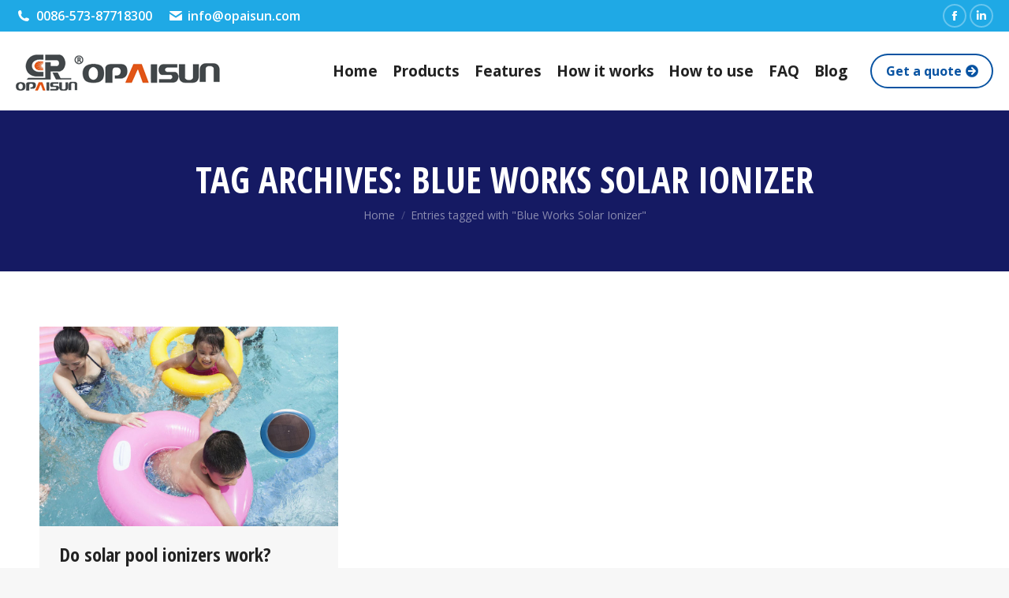

--- FILE ---
content_type: text/html; charset=UTF-8
request_url: https://www.opaisun.com/solar-pool-ionizer/tag/blue-works-solar-ionizer/
body_size: 14925
content:
<!DOCTYPE html>
<!--[if !(IE 6) | !(IE 7) | !(IE 8)  ]><!-->
<html lang="en-US" class="no-js">
<!--<![endif]-->
<head>
	<meta charset="UTF-8" />
		<meta name="viewport" content="width=device-width, initial-scale=1, maximum-scale=1, user-scalable=0">
		<meta name="theme-color" content="#0853a2"/>	<link rel="profile" href="https://gmpg.org/xfn/11" />
	        <script type="text/javascript">
            if (/Android|webOS|iPhone|iPad|iPod|BlackBerry|IEMobile|Opera Mini/i.test(navigator.userAgent)) {
                var originalAddEventListener = EventTarget.prototype.addEventListener,
                    oldWidth = window.innerWidth;

                EventTarget.prototype.addEventListener = function (eventName, eventHandler, useCapture) {
                    if (eventName === "resize") {
                        originalAddEventListener.call(this, eventName, function (event) {
                            if (oldWidth === window.innerWidth) {
                                return;
                            }
                            else if (oldWidth !== window.innerWidth) {
                                oldWidth = window.innerWidth;
                            }
                            if (eventHandler.handleEvent) {
                                eventHandler.handleEvent.call(this, event);
                            }
                            else {
                                eventHandler.call(this, event);
                            };
                        }, useCapture);
                    }
                    else {
                        originalAddEventListener.call(this, eventName, eventHandler, useCapture);
                    };
                };
            };
        </script>
		<title>Blue Works Solar Ionizer  - Solar pool ionizer, Sun shock pool purifier</title>
<meta name="robots" content="index, follow, max-snippet:-1, max-image-preview:large, max-video-preview:-1">
<link rel="canonical" href="https://www.opaisun.com/solar-pool-ionizer/tag/blue-works-solar-ionizer/">
<meta property="og:url" content="https://www.opaisun.com/solar-pool-ionizer/tag/blue-works-solar-ionizer/">
<meta property="og:site_name" content="Solar pool ionizer, Sun shock pool purifier">
<meta property="og:locale" content="en_US">
<meta property="og:type" content="object">
<meta property="og:title" content="Blue Works Solar Ionizer  - Solar pool ionizer, Sun shock pool purifier">
<meta property="fb:pages" content="">
<meta property="fb:admins" content="">
<meta property="fb:app_id" content="">
<meta name="twitter:card" content="summary">
<meta name="twitter:site" content="">
<meta name="twitter:creator" content="">
<meta name="twitter:title" content="Blue Works Solar Ionizer  - Solar pool ionizer, Sun shock pool purifier">
<link rel='dns-prefetch' href='//fonts.googleapis.com' />
<link rel="alternate" type="application/rss+xml" title="Solar pool ionizer, Sun shock pool purifier &raquo; Feed" href="https://www.opaisun.com/solar-pool-ionizer/feed/" />
<link rel="alternate" type="application/rss+xml" title="Solar pool ionizer, Sun shock pool purifier &raquo; Comments Feed" href="https://www.opaisun.com/solar-pool-ionizer/comments/feed/" />
<link rel="alternate" type="application/rss+xml" title="Solar pool ionizer, Sun shock pool purifier &raquo; Blue Works Solar Ionizer Tag Feed" href="https://www.opaisun.com/solar-pool-ionizer/tag/blue-works-solar-ionizer/feed/" />
<style id='wp-img-auto-sizes-contain-inline-css' type='text/css'>
img:is([sizes=auto i],[sizes^="auto," i]){contain-intrinsic-size:3000px 1500px}
/*# sourceURL=wp-img-auto-sizes-contain-inline-css */
</style>
<style id='wp-emoji-styles-inline-css' type='text/css'>

	img.wp-smiley, img.emoji {
		display: inline !important;
		border: none !important;
		box-shadow: none !important;
		height: 1em !important;
		width: 1em !important;
		margin: 0 0.07em !important;
		vertical-align: -0.1em !important;
		background: none !important;
		padding: 0 !important;
	}
/*# sourceURL=wp-emoji-styles-inline-css */
</style>
<link rel='stylesheet' id='wp-block-library-css' href='https://www.opaisun.com/solar-pool-ionizer/wp-includes/css/dist/block-library/style.min.css?ver=6.9' type='text/css' media='all' />
<style id='wp-block-library-theme-inline-css' type='text/css'>
.wp-block-audio :where(figcaption){color:#555;font-size:13px;text-align:center}.is-dark-theme .wp-block-audio :where(figcaption){color:#ffffffa6}.wp-block-audio{margin:0 0 1em}.wp-block-code{border:1px solid #ccc;border-radius:4px;font-family:Menlo,Consolas,monaco,monospace;padding:.8em 1em}.wp-block-embed :where(figcaption){color:#555;font-size:13px;text-align:center}.is-dark-theme .wp-block-embed :where(figcaption){color:#ffffffa6}.wp-block-embed{margin:0 0 1em}.blocks-gallery-caption{color:#555;font-size:13px;text-align:center}.is-dark-theme .blocks-gallery-caption{color:#ffffffa6}:root :where(.wp-block-image figcaption){color:#555;font-size:13px;text-align:center}.is-dark-theme :root :where(.wp-block-image figcaption){color:#ffffffa6}.wp-block-image{margin:0 0 1em}.wp-block-pullquote{border-bottom:4px solid;border-top:4px solid;color:currentColor;margin-bottom:1.75em}.wp-block-pullquote :where(cite),.wp-block-pullquote :where(footer),.wp-block-pullquote__citation{color:currentColor;font-size:.8125em;font-style:normal;text-transform:uppercase}.wp-block-quote{border-left:.25em solid;margin:0 0 1.75em;padding-left:1em}.wp-block-quote cite,.wp-block-quote footer{color:currentColor;font-size:.8125em;font-style:normal;position:relative}.wp-block-quote:where(.has-text-align-right){border-left:none;border-right:.25em solid;padding-left:0;padding-right:1em}.wp-block-quote:where(.has-text-align-center){border:none;padding-left:0}.wp-block-quote.is-large,.wp-block-quote.is-style-large,.wp-block-quote:where(.is-style-plain){border:none}.wp-block-search .wp-block-search__label{font-weight:700}.wp-block-search__button{border:1px solid #ccc;padding:.375em .625em}:where(.wp-block-group.has-background){padding:1.25em 2.375em}.wp-block-separator.has-css-opacity{opacity:.4}.wp-block-separator{border:none;border-bottom:2px solid;margin-left:auto;margin-right:auto}.wp-block-separator.has-alpha-channel-opacity{opacity:1}.wp-block-separator:not(.is-style-wide):not(.is-style-dots){width:100px}.wp-block-separator.has-background:not(.is-style-dots){border-bottom:none;height:1px}.wp-block-separator.has-background:not(.is-style-wide):not(.is-style-dots){height:2px}.wp-block-table{margin:0 0 1em}.wp-block-table td,.wp-block-table th{word-break:normal}.wp-block-table :where(figcaption){color:#555;font-size:13px;text-align:center}.is-dark-theme .wp-block-table :where(figcaption){color:#ffffffa6}.wp-block-video :where(figcaption){color:#555;font-size:13px;text-align:center}.is-dark-theme .wp-block-video :where(figcaption){color:#ffffffa6}.wp-block-video{margin:0 0 1em}:root :where(.wp-block-template-part.has-background){margin-bottom:0;margin-top:0;padding:1.25em 2.375em}
/*# sourceURL=/wp-includes/css/dist/block-library/theme.min.css */
</style>
<style id='classic-theme-styles-inline-css' type='text/css'>
/*! This file is auto-generated */
.wp-block-button__link{color:#fff;background-color:#32373c;border-radius:9999px;box-shadow:none;text-decoration:none;padding:calc(.667em + 2px) calc(1.333em + 2px);font-size:1.125em}.wp-block-file__button{background:#32373c;color:#fff;text-decoration:none}
/*# sourceURL=/wp-includes/css/classic-themes.min.css */
</style>
<style id='global-styles-inline-css' type='text/css'>
:root{--wp--preset--aspect-ratio--square: 1;--wp--preset--aspect-ratio--4-3: 4/3;--wp--preset--aspect-ratio--3-4: 3/4;--wp--preset--aspect-ratio--3-2: 3/2;--wp--preset--aspect-ratio--2-3: 2/3;--wp--preset--aspect-ratio--16-9: 16/9;--wp--preset--aspect-ratio--9-16: 9/16;--wp--preset--color--black: #000000;--wp--preset--color--cyan-bluish-gray: #abb8c3;--wp--preset--color--white: #FFF;--wp--preset--color--pale-pink: #f78da7;--wp--preset--color--vivid-red: #cf2e2e;--wp--preset--color--luminous-vivid-orange: #ff6900;--wp--preset--color--luminous-vivid-amber: #fcb900;--wp--preset--color--light-green-cyan: #7bdcb5;--wp--preset--color--vivid-green-cyan: #00d084;--wp--preset--color--pale-cyan-blue: #8ed1fc;--wp--preset--color--vivid-cyan-blue: #0693e3;--wp--preset--color--vivid-purple: #9b51e0;--wp--preset--color--accent: #0853a2;--wp--preset--color--dark-gray: #111;--wp--preset--color--light-gray: #767676;--wp--preset--gradient--vivid-cyan-blue-to-vivid-purple: linear-gradient(135deg,rgb(6,147,227) 0%,rgb(155,81,224) 100%);--wp--preset--gradient--light-green-cyan-to-vivid-green-cyan: linear-gradient(135deg,rgb(122,220,180) 0%,rgb(0,208,130) 100%);--wp--preset--gradient--luminous-vivid-amber-to-luminous-vivid-orange: linear-gradient(135deg,rgb(252,185,0) 0%,rgb(255,105,0) 100%);--wp--preset--gradient--luminous-vivid-orange-to-vivid-red: linear-gradient(135deg,rgb(255,105,0) 0%,rgb(207,46,46) 100%);--wp--preset--gradient--very-light-gray-to-cyan-bluish-gray: linear-gradient(135deg,rgb(238,238,238) 0%,rgb(169,184,195) 100%);--wp--preset--gradient--cool-to-warm-spectrum: linear-gradient(135deg,rgb(74,234,220) 0%,rgb(151,120,209) 20%,rgb(207,42,186) 40%,rgb(238,44,130) 60%,rgb(251,105,98) 80%,rgb(254,248,76) 100%);--wp--preset--gradient--blush-light-purple: linear-gradient(135deg,rgb(255,206,236) 0%,rgb(152,150,240) 100%);--wp--preset--gradient--blush-bordeaux: linear-gradient(135deg,rgb(254,205,165) 0%,rgb(254,45,45) 50%,rgb(107,0,62) 100%);--wp--preset--gradient--luminous-dusk: linear-gradient(135deg,rgb(255,203,112) 0%,rgb(199,81,192) 50%,rgb(65,88,208) 100%);--wp--preset--gradient--pale-ocean: linear-gradient(135deg,rgb(255,245,203) 0%,rgb(182,227,212) 50%,rgb(51,167,181) 100%);--wp--preset--gradient--electric-grass: linear-gradient(135deg,rgb(202,248,128) 0%,rgb(113,206,126) 100%);--wp--preset--gradient--midnight: linear-gradient(135deg,rgb(2,3,129) 0%,rgb(40,116,252) 100%);--wp--preset--font-size--small: 13px;--wp--preset--font-size--medium: 20px;--wp--preset--font-size--large: 36px;--wp--preset--font-size--x-large: 42px;--wp--preset--spacing--20: 0.44rem;--wp--preset--spacing--30: 0.67rem;--wp--preset--spacing--40: 1rem;--wp--preset--spacing--50: 1.5rem;--wp--preset--spacing--60: 2.25rem;--wp--preset--spacing--70: 3.38rem;--wp--preset--spacing--80: 5.06rem;--wp--preset--shadow--natural: 6px 6px 9px rgba(0, 0, 0, 0.2);--wp--preset--shadow--deep: 12px 12px 50px rgba(0, 0, 0, 0.4);--wp--preset--shadow--sharp: 6px 6px 0px rgba(0, 0, 0, 0.2);--wp--preset--shadow--outlined: 6px 6px 0px -3px rgb(255, 255, 255), 6px 6px rgb(0, 0, 0);--wp--preset--shadow--crisp: 6px 6px 0px rgb(0, 0, 0);}:where(.is-layout-flex){gap: 0.5em;}:where(.is-layout-grid){gap: 0.5em;}body .is-layout-flex{display: flex;}.is-layout-flex{flex-wrap: wrap;align-items: center;}.is-layout-flex > :is(*, div){margin: 0;}body .is-layout-grid{display: grid;}.is-layout-grid > :is(*, div){margin: 0;}:where(.wp-block-columns.is-layout-flex){gap: 2em;}:where(.wp-block-columns.is-layout-grid){gap: 2em;}:where(.wp-block-post-template.is-layout-flex){gap: 1.25em;}:where(.wp-block-post-template.is-layout-grid){gap: 1.25em;}.has-black-color{color: var(--wp--preset--color--black) !important;}.has-cyan-bluish-gray-color{color: var(--wp--preset--color--cyan-bluish-gray) !important;}.has-white-color{color: var(--wp--preset--color--white) !important;}.has-pale-pink-color{color: var(--wp--preset--color--pale-pink) !important;}.has-vivid-red-color{color: var(--wp--preset--color--vivid-red) !important;}.has-luminous-vivid-orange-color{color: var(--wp--preset--color--luminous-vivid-orange) !important;}.has-luminous-vivid-amber-color{color: var(--wp--preset--color--luminous-vivid-amber) !important;}.has-light-green-cyan-color{color: var(--wp--preset--color--light-green-cyan) !important;}.has-vivid-green-cyan-color{color: var(--wp--preset--color--vivid-green-cyan) !important;}.has-pale-cyan-blue-color{color: var(--wp--preset--color--pale-cyan-blue) !important;}.has-vivid-cyan-blue-color{color: var(--wp--preset--color--vivid-cyan-blue) !important;}.has-vivid-purple-color{color: var(--wp--preset--color--vivid-purple) !important;}.has-black-background-color{background-color: var(--wp--preset--color--black) !important;}.has-cyan-bluish-gray-background-color{background-color: var(--wp--preset--color--cyan-bluish-gray) !important;}.has-white-background-color{background-color: var(--wp--preset--color--white) !important;}.has-pale-pink-background-color{background-color: var(--wp--preset--color--pale-pink) !important;}.has-vivid-red-background-color{background-color: var(--wp--preset--color--vivid-red) !important;}.has-luminous-vivid-orange-background-color{background-color: var(--wp--preset--color--luminous-vivid-orange) !important;}.has-luminous-vivid-amber-background-color{background-color: var(--wp--preset--color--luminous-vivid-amber) !important;}.has-light-green-cyan-background-color{background-color: var(--wp--preset--color--light-green-cyan) !important;}.has-vivid-green-cyan-background-color{background-color: var(--wp--preset--color--vivid-green-cyan) !important;}.has-pale-cyan-blue-background-color{background-color: var(--wp--preset--color--pale-cyan-blue) !important;}.has-vivid-cyan-blue-background-color{background-color: var(--wp--preset--color--vivid-cyan-blue) !important;}.has-vivid-purple-background-color{background-color: var(--wp--preset--color--vivid-purple) !important;}.has-black-border-color{border-color: var(--wp--preset--color--black) !important;}.has-cyan-bluish-gray-border-color{border-color: var(--wp--preset--color--cyan-bluish-gray) !important;}.has-white-border-color{border-color: var(--wp--preset--color--white) !important;}.has-pale-pink-border-color{border-color: var(--wp--preset--color--pale-pink) !important;}.has-vivid-red-border-color{border-color: var(--wp--preset--color--vivid-red) !important;}.has-luminous-vivid-orange-border-color{border-color: var(--wp--preset--color--luminous-vivid-orange) !important;}.has-luminous-vivid-amber-border-color{border-color: var(--wp--preset--color--luminous-vivid-amber) !important;}.has-light-green-cyan-border-color{border-color: var(--wp--preset--color--light-green-cyan) !important;}.has-vivid-green-cyan-border-color{border-color: var(--wp--preset--color--vivid-green-cyan) !important;}.has-pale-cyan-blue-border-color{border-color: var(--wp--preset--color--pale-cyan-blue) !important;}.has-vivid-cyan-blue-border-color{border-color: var(--wp--preset--color--vivid-cyan-blue) !important;}.has-vivid-purple-border-color{border-color: var(--wp--preset--color--vivid-purple) !important;}.has-vivid-cyan-blue-to-vivid-purple-gradient-background{background: var(--wp--preset--gradient--vivid-cyan-blue-to-vivid-purple) !important;}.has-light-green-cyan-to-vivid-green-cyan-gradient-background{background: var(--wp--preset--gradient--light-green-cyan-to-vivid-green-cyan) !important;}.has-luminous-vivid-amber-to-luminous-vivid-orange-gradient-background{background: var(--wp--preset--gradient--luminous-vivid-amber-to-luminous-vivid-orange) !important;}.has-luminous-vivid-orange-to-vivid-red-gradient-background{background: var(--wp--preset--gradient--luminous-vivid-orange-to-vivid-red) !important;}.has-very-light-gray-to-cyan-bluish-gray-gradient-background{background: var(--wp--preset--gradient--very-light-gray-to-cyan-bluish-gray) !important;}.has-cool-to-warm-spectrum-gradient-background{background: var(--wp--preset--gradient--cool-to-warm-spectrum) !important;}.has-blush-light-purple-gradient-background{background: var(--wp--preset--gradient--blush-light-purple) !important;}.has-blush-bordeaux-gradient-background{background: var(--wp--preset--gradient--blush-bordeaux) !important;}.has-luminous-dusk-gradient-background{background: var(--wp--preset--gradient--luminous-dusk) !important;}.has-pale-ocean-gradient-background{background: var(--wp--preset--gradient--pale-ocean) !important;}.has-electric-grass-gradient-background{background: var(--wp--preset--gradient--electric-grass) !important;}.has-midnight-gradient-background{background: var(--wp--preset--gradient--midnight) !important;}.has-small-font-size{font-size: var(--wp--preset--font-size--small) !important;}.has-medium-font-size{font-size: var(--wp--preset--font-size--medium) !important;}.has-large-font-size{font-size: var(--wp--preset--font-size--large) !important;}.has-x-large-font-size{font-size: var(--wp--preset--font-size--x-large) !important;}
:where(.wp-block-post-template.is-layout-flex){gap: 1.25em;}:where(.wp-block-post-template.is-layout-grid){gap: 1.25em;}
:where(.wp-block-term-template.is-layout-flex){gap: 1.25em;}:where(.wp-block-term-template.is-layout-grid){gap: 1.25em;}
:where(.wp-block-columns.is-layout-flex){gap: 2em;}:where(.wp-block-columns.is-layout-grid){gap: 2em;}
:root :where(.wp-block-pullquote){font-size: 1.5em;line-height: 1.6;}
/*# sourceURL=global-styles-inline-css */
</style>
<link rel='stylesheet' id='dt-web-fonts-css' href='https://fonts.googleapis.com/css?family=Roboto:400,600,700%7COpen+Sans:400,600,700%7CRoboto+Condensed:400,600,700%7COpen+Sans+Condensed:400,600,700' type='text/css' media='all' />
<link rel='stylesheet' id='dt-main-css' href='https://www.opaisun.com/solar-pool-ionizer/wp-content/themes/dt-the7/css/main.min.css?ver=10.0.0' type='text/css' media='all' />
<style id='dt-main-inline-css' type='text/css'>
body #load {
  display: block;
  height: 100%;
  overflow: hidden;
  position: fixed;
  width: 100%;
  z-index: 9901;
  opacity: 1;
  visibility: visible;
  transition: all .35s ease-out;
}
.load-wrap {
  width: 100%;
  height: 100%;
  background-position: center center;
  background-repeat: no-repeat;
  text-align: center;
}
.load-wrap > svg {
  position: absolute;
  top: 50%;
  left: 50%;
  transform: translate(-50%,-50%);
}
#load {
  background: var(--the7-elementor-beautiful-loading-bg,#ffffff);
}

/*# sourceURL=dt-main-inline-css */
</style>
<link rel='stylesheet' id='the7-font-css' href='https://www.opaisun.com/solar-pool-ionizer/wp-content/themes/dt-the7/fonts/icomoon-the7-font/icomoon-the7-font.min.css?ver=10.0.0' type='text/css' media='all' />
<link rel='stylesheet' id='the7-awesome-fonts-css' href='https://www.opaisun.com/solar-pool-ionizer/wp-content/themes/dt-the7/fonts/FontAwesome/css/all.min.css?ver=10.0.0' type='text/css' media='all' />
<link rel='stylesheet' id='the7-custom-scrollbar-css' href='https://www.opaisun.com/solar-pool-ionizer/wp-content/themes/dt-the7/lib/custom-scrollbar/custom-scrollbar.min.css?ver=10.0.0' type='text/css' media='all' />
<link rel='stylesheet' id='the7-css-vars-css' href='https://www.opaisun.com/solar-pool-ionizer/wp-content/uploads/the7-css/css-vars.css?ver=3cf64b25cf77' type='text/css' media='all' />
<link rel='stylesheet' id='dt-custom-css' href='https://www.opaisun.com/solar-pool-ionizer/wp-content/uploads/the7-css/custom.css?ver=3cf64b25cf77' type='text/css' media='all' />
<link rel='stylesheet' id='dt-media-css' href='https://www.opaisun.com/solar-pool-ionizer/wp-content/uploads/the7-css/media.css?ver=3cf64b25cf77' type='text/css' media='all' />
<link rel='stylesheet' id='the7-mega-menu-css' href='https://www.opaisun.com/solar-pool-ionizer/wp-content/uploads/the7-css/mega-menu.css?ver=3cf64b25cf77' type='text/css' media='all' />
<link rel='stylesheet' id='the7-elements-css' href='https://www.opaisun.com/solar-pool-ionizer/wp-content/uploads/the7-css/post-type-dynamic.css?ver=3cf64b25cf77' type='text/css' media='all' />
<link rel='stylesheet' id='style-css' href='https://www.opaisun.com/solar-pool-ionizer/wp-content/themes/dt-the7/style.css?ver=10.0.0' type='text/css' media='all' />
<link rel='stylesheet' id='the7-elementor-global-css' href='https://www.opaisun.com/solar-pool-ionizer/wp-content/themes/dt-the7/css/compatibility/elementor/elementor-global.min.css?ver=10.0.0' type='text/css' media='all' />
<script type="text/javascript" src="https://www.opaisun.com/solar-pool-ionizer/wp-includes/js/jquery/jquery.min.js?ver=3.7.1" id="jquery-core-js"></script>
<script type="text/javascript" src="https://www.opaisun.com/solar-pool-ionizer/wp-includes/js/jquery/jquery-migrate.min.js?ver=3.4.1" id="jquery-migrate-js"></script>
<script type="text/javascript" id="dt-above-fold-js-extra">
/* <![CDATA[ */
var dtLocal = {"themeUrl":"https://www.opaisun.com/solar-pool-ionizer/wp-content/themes/dt-the7","passText":"To view this protected post, enter the password below:","moreButtonText":{"loading":"Loading...","loadMore":"Load more"},"postID":"1596","ajaxurl":"https://www.opaisun.com/solar-pool-ionizer/wp-admin/admin-ajax.php","REST":{"baseUrl":"https://www.opaisun.com/solar-pool-ionizer/wp-json/the7/v1","endpoints":{"sendMail":"/send-mail"}},"contactMessages":{"required":"One or more fields have an error. Please check and try again.","terms":"Please accept the privacy policy.","fillTheCaptchaError":"Please, fill the captcha."},"captchaSiteKey":"","ajaxNonce":"8e2447d723","pageData":{"type":"archive","template":"archive","layout":"masonry"},"themeSettings":{"smoothScroll":"off","lazyLoading":false,"accentColor":{"mode":"solid","color":"#0853a2"},"desktopHeader":{"height":100},"ToggleCaptionEnabled":"disabled","ToggleCaption":"Navigation","floatingHeader":{"showAfter":160,"showMenu":true,"height":70,"logo":{"showLogo":true,"html":"\u003Cimg class=\" preload-me\" src=\"https://www.opaisun.com/solar-pool-ionizer/wp-content/uploads/2021/11/opaisun-solar-pool-ionizer-logo-2.png\" srcset=\"https://www.opaisun.com/solar-pool-ionizer/wp-content/uploads/2021/11/opaisun-solar-pool-ionizer-logo-2.png 368w, https://www.opaisun.com/solar-pool-ionizer/wp-content/uploads/2021/11/opaisun-solar-pool-ionizer-logo-2.png 368w\" width=\"368\" height=\"90\"   sizes=\"368px\" alt=\"Solar pool ionizer, Sun shock pool purifier\" /\u003E","url":"https://www.opaisun.com/solar-pool-ionizer/"}},"topLine":{"floatingTopLine":{"logo":{"showLogo":false,"html":""}}},"mobileHeader":{"firstSwitchPoint":1150,"secondSwitchPoint":992,"firstSwitchPointHeight":70,"secondSwitchPointHeight":70,"mobileToggleCaptionEnabled":"disabled","mobileToggleCaption":"\u83dc\u5355"},"stickyMobileHeaderFirstSwitch":{"logo":{"html":"\u003Cimg class=\" preload-me\" src=\"https://www.opaisun.com/solar-pool-ionizer/wp-content/uploads/2021/11/opaisun-solar-pool-ionizer-logo-2.png\" srcset=\"https://www.opaisun.com/solar-pool-ionizer/wp-content/uploads/2021/11/opaisun-solar-pool-ionizer-logo-2.png 368w, https://www.opaisun.com/solar-pool-ionizer/wp-content/uploads/2021/11/opaisun-solar-pool-ionizer-logo-2.png 368w\" width=\"368\" height=\"90\"   sizes=\"368px\" alt=\"Solar pool ionizer, Sun shock pool purifier\" /\u003E"}},"stickyMobileHeaderSecondSwitch":{"logo":{"html":"\u003Cimg class=\" preload-me\" src=\"https://www.opaisun.com/solar-pool-ionizer/wp-content/uploads/2021/11/opaisun-solar-pool-ionizer-logo-2.png\" srcset=\"https://www.opaisun.com/solar-pool-ionizer/wp-content/uploads/2021/11/opaisun-solar-pool-ionizer-logo-2.png 368w, https://www.opaisun.com/solar-pool-ionizer/wp-content/uploads/2021/11/opaisun-solar-pool-ionizer-logo-2.png 368w\" width=\"368\" height=\"90\"   sizes=\"368px\" alt=\"Solar pool ionizer, Sun shock pool purifier\" /\u003E"}},"content":{"textColor":"#777777","headerColor":"#222222"},"sidebar":{"switchPoint":990},"boxedWidth":"1340px","stripes":{"stripe1":{"textColor":"#787d85","headerColor":"#3b3f4a"},"stripe2":{"textColor":"#8b9199","headerColor":"#ffffff"},"stripe3":{"textColor":"#ffffff","headerColor":"#ffffff"}}},"elementor":{"settings":{"container_width":0}}};
var dtShare = {"shareButtonText":{"facebook":"Share on Facebook","twitter":"Tweet","pinterest":"Pin it","linkedin":"Share on Linkedin","whatsapp":"Share on Whatsapp"},"overlayOpacity":"80"};
//# sourceURL=dt-above-fold-js-extra
/* ]]> */
</script>
<script type="text/javascript" src="https://www.opaisun.com/solar-pool-ionizer/wp-content/themes/dt-the7/js/above-the-fold.min.js?ver=10.0.0" id="dt-above-fold-js"></script>
<link rel="https://api.w.org/" href="https://www.opaisun.com/solar-pool-ionizer/wp-json/" /><link rel="alternate" title="JSON" type="application/json" href="https://www.opaisun.com/solar-pool-ionizer/wp-json/wp/v2/tags/61" /><link rel="EditURI" type="application/rsd+xml" title="RSD" href="https://www.opaisun.com/solar-pool-ionizer/xmlrpc.php?rsd" />
<meta name="generator" content="WordPress 6.9" />
<meta name="generator" content="Elementor 3.34.2; features: additional_custom_breakpoints; settings: css_print_method-external, google_font-enabled, font_display-auto">
			<style>
				.e-con.e-parent:nth-of-type(n+4):not(.e-lazyloaded):not(.e-no-lazyload),
				.e-con.e-parent:nth-of-type(n+4):not(.e-lazyloaded):not(.e-no-lazyload) * {
					background-image: none !important;
				}
				@media screen and (max-height: 1024px) {
					.e-con.e-parent:nth-of-type(n+3):not(.e-lazyloaded):not(.e-no-lazyload),
					.e-con.e-parent:nth-of-type(n+3):not(.e-lazyloaded):not(.e-no-lazyload) * {
						background-image: none !important;
					}
				}
				@media screen and (max-height: 640px) {
					.e-con.e-parent:nth-of-type(n+2):not(.e-lazyloaded):not(.e-no-lazyload),
					.e-con.e-parent:nth-of-type(n+2):not(.e-lazyloaded):not(.e-no-lazyload) * {
						background-image: none !important;
					}
				}
			</style>
			<meta name="generator" content="Powered by Slider Revolution 6.5.8 - responsive, Mobile-Friendly Slider Plugin for WordPress with comfortable drag and drop interface." />
<script type="text/javascript" id="the7-loader-script">
document.addEventListener("DOMContentLoaded", function(event) {
	var load = document.getElementById("load");
	if(!load.classList.contains('loader-removed')){
		var removeLoading = setTimeout(function() {
			load.className += " loader-removed";
		}, 300);
	}
});
</script>
		<link rel="icon" href="https://www.opaisun.com/solar-pool-ionizer/wp-content/uploads/2021/11/Opaisun-Solar-Pool-Ionizer-logo-ico.png" type="image/png" sizes="16x16"/><link rel="icon" href="https://www.opaisun.com/solar-pool-ionizer/wp-content/uploads/2021/11/Opaisun-Solar-Pool-Ionizer-logo-ico.png" type="image/png" sizes="32x32"/><link rel="apple-touch-icon" href="https://www.opaisun.com/solar-pool-ionizer/wp-content/uploads/2021/11/Opaisun-Solar-Pool-Ionizer-logo-ico.png"><link rel="apple-touch-icon" sizes="76x76" href="https://www.opaisun.com/solar-pool-ionizer/wp-content/uploads/2021/11/Opaisun-Solar-Pool-Ionizer-logo-ico.png"><link rel="apple-touch-icon" sizes="120x120" href="https://www.opaisun.com/solar-pool-ionizer/wp-content/uploads/2021/11/Opaisun-Solar-Pool-Ionizer-logo-ico.png"><link rel="apple-touch-icon" sizes="152x152" href="https://www.opaisun.com/solar-pool-ionizer/wp-content/uploads/2021/11/Opaisun-Solar-Pool-Ionizer-logo-ico.png"><script type="text/javascript">function setREVStartSize(e){
			//window.requestAnimationFrame(function() {				 
				window.RSIW = window.RSIW===undefined ? window.innerWidth : window.RSIW;	
				window.RSIH = window.RSIH===undefined ? window.innerHeight : window.RSIH;	
				try {								
					var pw = document.getElementById(e.c).parentNode.offsetWidth,
						newh;
					pw = pw===0 || isNaN(pw) ? window.RSIW : pw;
					e.tabw = e.tabw===undefined ? 0 : parseInt(e.tabw);
					e.thumbw = e.thumbw===undefined ? 0 : parseInt(e.thumbw);
					e.tabh = e.tabh===undefined ? 0 : parseInt(e.tabh);
					e.thumbh = e.thumbh===undefined ? 0 : parseInt(e.thumbh);
					e.tabhide = e.tabhide===undefined ? 0 : parseInt(e.tabhide);
					e.thumbhide = e.thumbhide===undefined ? 0 : parseInt(e.thumbhide);
					e.mh = e.mh===undefined || e.mh=="" || e.mh==="auto" ? 0 : parseInt(e.mh,0);		
					if(e.layout==="fullscreen" || e.l==="fullscreen") 						
						newh = Math.max(e.mh,window.RSIH);					
					else{					
						e.gw = Array.isArray(e.gw) ? e.gw : [e.gw];
						for (var i in e.rl) if (e.gw[i]===undefined || e.gw[i]===0) e.gw[i] = e.gw[i-1];					
						e.gh = e.el===undefined || e.el==="" || (Array.isArray(e.el) && e.el.length==0)? e.gh : e.el;
						e.gh = Array.isArray(e.gh) ? e.gh : [e.gh];
						for (var i in e.rl) if (e.gh[i]===undefined || e.gh[i]===0) e.gh[i] = e.gh[i-1];
											
						var nl = new Array(e.rl.length),
							ix = 0,						
							sl;					
						e.tabw = e.tabhide>=pw ? 0 : e.tabw;
						e.thumbw = e.thumbhide>=pw ? 0 : e.thumbw;
						e.tabh = e.tabhide>=pw ? 0 : e.tabh;
						e.thumbh = e.thumbhide>=pw ? 0 : e.thumbh;					
						for (var i in e.rl) nl[i] = e.rl[i]<window.RSIW ? 0 : e.rl[i];
						sl = nl[0];									
						for (var i in nl) if (sl>nl[i] && nl[i]>0) { sl = nl[i]; ix=i;}															
						var m = pw>(e.gw[ix]+e.tabw+e.thumbw) ? 1 : (pw-(e.tabw+e.thumbw)) / (e.gw[ix]);					
						newh =  (e.gh[ix] * m) + (e.tabh + e.thumbh);
					}
					var el = document.getElementById(e.c);
					if (el!==null && el) el.style.height = newh+"px";					
					el = document.getElementById(e.c+"_wrapper");
					if (el!==null && el) {
						el.style.height = newh+"px";
						el.style.display = "block";
					}
				} catch(e){
					console.log("Failure at Presize of Slider:" + e)
				}					   
			//});
		  };</script>
<style id='the7-custom-inline-css' type='text/css'>
.alignfull {
  margin-top: calc(2 * 1rem);
  margin-right: 0;
  margin-bottom: calc(2 * 1rem);
  margin-left: 0;
  max-width: 100%;
}

.wp-block-image.alignfull img {
  width: 100vw;
  margin-left: auto;
  margin-right: auto;
}

</style>
<link rel="stylesheet" href="https://www.opaisun.com/css/rd-mailform.css">
<script src="https://www.opaisun.com/js/inquiryForm.js"></script>
<!-- Global site tag (gtag.js) - Google Ads: 10820463429 -->
<script async src="https://www.googletagmanager.com/gtag/js?id=AW-10820463429"></script>
<script>
  window.dataLayer = window.dataLayer || [];
  function gtag(){dataLayer.push(arguments);}
  gtag('js', new Date());

  gtag('config', 'AW-10820463429');
</script>
<!-- Event snippet for E-Mail conversion page -->
<script>
window.addEventListener('load',function()
{
    document.querySelectorAll('a[href="mailto:info@opaisun.com"]').forEach(function(e){e.addEventListener("click",function(){
  gtag('event', 'conversion', {'send_to': 'AW-10820463429/HCJCCKaamIgDEMXWzKco'});
  });});
  })
</script>
</head>
<body id="the7-body" class="archive tag tag-blue-works-solar-ionizer tag-61 wp-embed-responsive wp-theme-dt-the7 the7-core-ver-2.6.1 layout-masonry description-under-image dt-responsive-on right-mobile-menu-close-icon ouside-menu-close-icon mobile-hamburger-close-bg-enable mobile-hamburger-close-bg-hover-enable  fade-medium-mobile-menu-close-icon fade-medium-menu-close-icon srcset-enabled btn-flat custom-btn-color custom-btn-hover-color phantom-sticky phantom-shadow-decoration phantom-main-logo-on sticky-mobile-header top-header first-switch-logo-left first-switch-menu-right second-switch-logo-left second-switch-menu-right right-mobile-menu layzr-loading-on popup-message-style dt-fa-compatibility the7-ver-10.0.0 elementor-default elementor-kit-12">
<!-- The7 10.0.0 -->
<div id="load" class="hourglass-loader">
	<div class="load-wrap"><style type="text/css">
    .the7-spinner {
        width: 60px;
        height: 72px;
        position: relative;
    }
    .the7-spinner > div {
        animation: spinner-animation 1.2s cubic-bezier(1, 1, 1, 1) infinite;
        width: 9px;
        left: 0;
        display: inline-block;
        position: absolute;
        background-color:var(--the7-beautiful-spinner-color);
        height: 18px;
        top: 27px;
    }
    div.the7-spinner-animate-2 {
        animation-delay: 0.2s;
        left: 13px
    }
    div.the7-spinner-animate-3 {
        animation-delay: 0.4s;
        left: 26px
    }
    div.the7-spinner-animate-4 {
        animation-delay: 0.6s;
        left: 39px
    }
    div.the7-spinner-animate-5 {
        animation-delay: 0.8s;
        left: 52px
    }
    @keyframes spinner-animation {
        0% {
            top: 27px;
            height: 18px;
        }
        20% {
            top: 9px;
            height: 54px;
        }
        50% {
            top: 27px;
            height: 18px;
        }
        100% {
            top: 27px;
            height: 18px;
        }
    }
</style>

<div class="the7-spinner">
    <div class="the7-spinner-animate-1"></div>
    <div class="the7-spinner-animate-2"></div>
    <div class="the7-spinner-animate-3"></div>
    <div class="the7-spinner-animate-4"></div>
    <div class="the7-spinner-animate-5"></div>
</div></div>
</div>
<div id="page" >
	<a class="skip-link screen-reader-text" href="#content">Skip to content</a>

<div class="masthead inline-header justify widgets full-height full-width shadow-mobile-header-decoration medium-mobile-menu-icon mobile-menu-icon-bg-on mobile-menu-icon-hover-bg-on dt-parent-menu-clickable show-sub-menu-on-hover"  role="banner">

	<div class="top-bar top-bar-line-hide">
	<div class="top-bar-bg" ></div>
	<div class="left-widgets mini-widgets"><span class="mini-contacts phone show-on-desktop in-top-bar-left in-top-bar"><i class="fa-fw the7-mw-icon-phone-bold"></i>0086-573-87718300</span><a href="mailto:info@opaisun.com" class="mini-contacts address show-on-desktop in-top-bar-left in-top-bar"><i class="fa-fw icomoon-the7-font-the7-mail-01"></i>info@opaisun.com</a></div><div class="right-widgets mini-widgets"><div class="mini-search hide-on-desktop in-menu-first-switch in-menu-second-switch animate-search-width custom-icon"><form class="searchform mini-widget-searchform" role="search" method="get" action="https://www.opaisun.com/solar-pool-ionizer/">

	<div class="screen-reader-text">Search:</div>

	
		<input type="text" class="field searchform-s" name="s" value="" placeholder="Search..." title="Search form"/>
		<a href="" class="search-icon"><i class="the7-mw-icon-search-bold"></i></a>

			<input type="submit" class="assistive-text searchsubmit" value="Go!"/>
</form>
</div><div class="soc-ico show-on-desktop in-top-bar-right in-menu-second-switch disabled-bg custom-border border-on hover-custom-bg hover-disabled-border  hover-border-off"><a title="Facebook page opens in new window" href="https://www.facebook.com/Solar-pool-ionizer-Sun-shock-pool-purifier-Ionizador-solar-para-piscina-110910048060694" target="_blank" class="facebook"><span class="soc-font-icon"></span><span class="screen-reader-text">Facebook page opens in new window</span></a><a title="Linkedin page opens in new window" href="https://www.linkedin.com/company/solar-pool-ionizer" target="_blank" class="linkedin"><span class="soc-font-icon"></span><span class="screen-reader-text">Linkedin page opens in new window</span></a></div></div></div>

	<header class="header-bar">

		<div class="branding">
	<div id="site-title" class="assistive-text">Solar pool ionizer, Sun shock pool purifier</div>
	<div id="site-description" class="assistive-text">Solar pool ionizer, Sun shock pool purifier</div>
	<a class="same-logo" href="https://www.opaisun.com/solar-pool-ionizer/"><img class=" preload-me" src="https://www.opaisun.com/solar-pool-ionizer/wp-content/uploads/2021/11/opaisun-solar-pool-ionizer-logo-2.png" srcset="https://www.opaisun.com/solar-pool-ionizer/wp-content/uploads/2021/11/opaisun-solar-pool-ionizer-logo-2.png 368w, https://www.opaisun.com/solar-pool-ionizer/wp-content/uploads/2021/11/opaisun-solar-pool-ionizer-logo-2.png 368w" width="368" height="90"   sizes="368px" alt="Solar pool ionizer, Sun shock pool purifier" /></a></div>

		<ul id="primary-menu" class="main-nav bg-outline-decoration hover-bg-decoration active-bg-decoration level-arrows-on outside-item-remove-margin" role="menubar"><li class="menu-item menu-item-type-custom menu-item-object-custom menu-item-1399 first" role="presentation"><a href='https://www.opaisun.com/' data-level='1' role="menuitem"><span class="menu-item-text"><span class="menu-text">Home</span></span></a></li> <li class="menu-item menu-item-type-custom menu-item-object-custom menu-item-1488" role="presentation"><a href='#Products' data-level='1' role="menuitem"><span class="menu-item-text"><span class="menu-text">Products</span></span></a></li> <li class="menu-item menu-item-type-custom menu-item-object-custom menu-item-1489" role="presentation"><a href='#Features' data-level='1' role="menuitem"><span class="menu-item-text"><span class="menu-text">Features</span></span></a></li> <li class="menu-item menu-item-type-custom menu-item-object-custom menu-item-1490" role="presentation"><a href='#Howitworks' data-level='1' role="menuitem"><span class="menu-item-text"><span class="menu-text">How it works</span></span></a></li> <li class="menu-item menu-item-type-custom menu-item-object-custom menu-item-1491" role="presentation"><a href='#Howtouse' data-level='1' role="menuitem"><span class="menu-item-text"><span class="menu-text">How to use</span></span></a></li> <li class="menu-item menu-item-type-custom menu-item-object-custom menu-item-1487" role="presentation"><a href='#FAQ' data-level='1' role="menuitem"><span class="menu-item-text"><span class="menu-text">FAQ</span></span></a></li> <li class="menu-item menu-item-type-custom menu-item-object-custom menu-item-home menu-item-1400" role="presentation"><a href='https://www.opaisun.com/solar-pool-ionizer/' data-level='1' role="menuitem"><span class="menu-item-text"><span class="menu-text">Blog</span></span></a></li> </ul>
		<div class="mini-widgets"><a href="#Getaquote" class="microwidget-btn mini-button header-elements-button-1 show-on-desktop near-logo-first-switch hide-on-second-switch microwidget-btn-hover-bg-on border-on hover-border-on btn-icon-align-right" ><span>Get a quote</span><i class="fas fa-arrow-circle-right"></i></a></div>
	</header>

</div>
<div class="dt-mobile-header mobile-menu-show-divider">
	<div class="dt-close-mobile-menu-icon"><div class="close-line-wrap"><span class="close-line"></span><span class="close-line"></span><span class="close-line"></span></div></div>	<ul id="mobile-menu" class="mobile-main-nav" role="menubar">
		<li class="menu-item menu-item-type-custom menu-item-object-custom menu-item-1399 first" role="presentation"><a href='https://www.opaisun.com/' data-level='1' role="menuitem"><span class="menu-item-text"><span class="menu-text">Home</span></span></a></li> <li class="menu-item menu-item-type-custom menu-item-object-custom menu-item-1488" role="presentation"><a href='#Products' data-level='1' role="menuitem"><span class="menu-item-text"><span class="menu-text">Products</span></span></a></li> <li class="menu-item menu-item-type-custom menu-item-object-custom menu-item-1489" role="presentation"><a href='#Features' data-level='1' role="menuitem"><span class="menu-item-text"><span class="menu-text">Features</span></span></a></li> <li class="menu-item menu-item-type-custom menu-item-object-custom menu-item-1490" role="presentation"><a href='#Howitworks' data-level='1' role="menuitem"><span class="menu-item-text"><span class="menu-text">How it works</span></span></a></li> <li class="menu-item menu-item-type-custom menu-item-object-custom menu-item-1491" role="presentation"><a href='#Howtouse' data-level='1' role="menuitem"><span class="menu-item-text"><span class="menu-text">How to use</span></span></a></li> <li class="menu-item menu-item-type-custom menu-item-object-custom menu-item-1487" role="presentation"><a href='#FAQ' data-level='1' role="menuitem"><span class="menu-item-text"><span class="menu-text">FAQ</span></span></a></li> <li class="menu-item menu-item-type-custom menu-item-object-custom menu-item-home menu-item-1400" role="presentation"><a href='https://www.opaisun.com/solar-pool-ionizer/' data-level='1' role="menuitem"><span class="menu-item-text"><span class="menu-text">Blog</span></span></a></li> 	</ul>
	<div class='mobile-mini-widgets-in-menu'></div>
</div>

		<div class="page-title title-center solid-bg breadcrumbs-mobile-off page-title-responsive-enabled">
			<div class="wf-wrap">

				<div class="page-title-head hgroup"><h1 >Tag Archives: <span>Blue Works Solar Ionizer</span></h1></div><div class="page-title-breadcrumbs"><div class="assistive-text">You are here:</div><ol class="breadcrumbs text-small" itemscope itemtype="https://schema.org/BreadcrumbList"><li itemprop="itemListElement" itemscope itemtype="https://schema.org/ListItem"><a itemprop="item" href="https://www.opaisun.com/solar-pool-ionizer/" title=""><span itemprop="name">Home</span></a><meta itemprop="position" content="1" /></li><li class="current" itemprop="itemListElement" itemscope itemtype="https://schema.org/ListItem"><span itemprop="name">Entries tagged with "Blue Works Solar Ionizer"</span><meta itemprop="position" content="2" /></li></ol></div>			</div>
		</div>

		

<div id="main" class="sidebar-none sidebar-divider-off">

	
	<div class="main-gradient"></div>
	<div class="wf-wrap">
	<div class="wf-container-main">

	

	<!-- Content -->
	<div id="content" class="content" role="main">

		<div class="wf-container loading-effect-fade-in iso-container bg-under-post description-under-image content-align-left" data-padding="10px" data-cur-page="1" data-width="320px" data-columns="3">
<div class="wf-cell iso-item" data-post-id="1596" data-date="2022-03-24T06:48:56+00:00" data-name="Do solar pool ionizers work?">
	<article class="post post-1596 type-post status-publish format-standard has-post-thumbnail hentry category-solar-ionizer tag-blue-works-solar-ionizer tag-floating-pool-ionizer tag-ionizer-pool-cleaner tag-pool-ionizer-solar tag-solar-ionizer-for-swimming-pool tag-solar-ionizer-pool-cleaner tag-solar-power-ionizer category-1 bg-on fullwidth-img description-off">

		
			<div class="blog-media wf-td">

				<p><a href="https://www.opaisun.com/solar-pool-ionizer/solar-pool-ionizer-how-it-works/" class="alignnone rollover layzr-bg" ><img fetchpriority="high" class="preload-me iso-lazy-load" src="data:image/svg+xml,%3Csvg%20xmlns%3D&#39;http%3A%2F%2Fwww.w3.org%2F2000%2Fsvg&#39;%20viewBox%3D&#39;0%200%20700%20467&#39;%2F%3E" data-src="https://www.opaisun.com/solar-pool-ionizer/wp-content/uploads/2022/03/opaisun-solar-pool-ionizer-application-01-700x467.jpg" data-srcset="https://www.opaisun.com/solar-pool-ionizer/wp-content/uploads/2022/03/opaisun-solar-pool-ionizer-application-01-700x467.jpg 700w, https://www.opaisun.com/solar-pool-ionizer/wp-content/uploads/2022/03/opaisun-solar-pool-ionizer-application-01.jpg 959w" alt="solar pool ionizer how it works" title="solar pool ionizer how it works" width="700" height="467"  /></a></p>
			</div>

		
		<div class="blog-content wf-td">
			<h3 class="entry-title"><a href="https://www.opaisun.com/solar-pool-ionizer/solar-pool-ionizer-how-it-works/" title="Do solar pool ionizers work?" rel="bookmark">Do solar pool ionizers work?</a></h3>

			<div class="entry-meta"><span class="category-link"><a href="https://www.opaisun.com/solar-pool-ionizer/category/solar-ionizer/" >Solar ionizer</a></span><a class="author vcard" href="https://www.opaisun.com/solar-pool-ionizer/author/opaisun_solarionizer/" title="View all posts by Solarionizer" rel="author">By <span class="fn">Solarionizer</span></a><a href="https://www.opaisun.com/solar-pool-ionizer/2022/03/24/" title="6:48 am" class="data-link" rel="bookmark"><time class="entry-date updated" datetime="2022-03-24T06:48:56+00:00">March 24, 2022</time></a></div><p>Solar pool ionizer how it works It uses solar technology to generate a safe, low voltage trickle feed of solar generated electricity to ionize the minerals copper ions into the water. In order to restrain the growth of algae and microorganisms. Kill Algae and Reduce the need of Chlorine. Save your time for Algae-scrubbing. While&hellip;</p>

		</div>

	</article>

</div></div>
	</div><!-- #content -->

	<div class="row" style="margin-top:20px;">
<div class="col-md-6">
<a name="Getaquote" id="Getaquote"></a>

<h3 id="Feedback" class="pt-section-title">Feedback: Solar Pool Ionizer Purifier</h3>
<p style="#999; font-size:12px;">
Send Inquiry by feedback form learn more about product detail, price, etc.<br/>
Your email address will not be published. Required fields are marked *
</p>
<form name="InquiryForm" class='rd-sendmail' onSubmit="return validateInquiryForm(this);" action="https://www.opaisun.com/message.php" method=post encType=multipart/form-data>
<input type="hidden" name="service" value="1" id="service" />
<input type="hidden" name="s" id="s" />
<input type="hidden" name="feedbackurl" id="feedbackurl"  value="https://www.opaisun.com/solar-pool-ionizer/tag/blue-works-solar-ionizer/"/>		
<input type="hidden" name="company" id="company"  value="/"/>
<input type="hidden" name="fax" id="fax" value="/"/>
<input type="hidden" name="replyDays" id="replyDays" value="/"/>
<input type="hidden" name="address" id="address" value="/"/>
<input type="hidden" name="website" id="website" value="/"/><input type="hidden" name="country" id="country" value="/"/>
<INPUT type=hidden value="https://www.opaisun.com" name=fromSite>
<INPUT type=hidden name=HI_vc_key>
<input type="hidden" name="form-type" value="contact"/>
<fieldset>
<label data-add-placeholder="">
<input name="subject" type="text" placeholder="Subject" value="Feedback: Solar Pool Ionizer Purifier" />
</label>
<label data-add-placeholder="">
<input type="text"
name="name"
placeholder="Name"
/>
</label>
<label data-add-placeholder="">
<input type="text"
name="email"
placeholder="E-mail"
/>
</label>
<label data-add-placeholder="">
<input type="text"
name="tel"
placeholder="Phone"
/>
</label>
</fieldset>
<fieldset>

<label class="textarea" data-add-placeholder="">
<TEXTAREA onMouseUp="textLimitCheck(this, messageCount,3000)" onMouseDown="textLimitCheck(this, messageCount,3000)" onKeyDown="textLimitCheck(this, messageCount,3000)" onKeyUp="textLimitCheck(this, messageCount,3000)" style="HEIGHT: 150px" name="content"  placeholder="Comment*:" work-break:all data-constraints='@Required @Length(min=20,max=999999)'></TEXTAREA>
<INPUT id=messageCount  style="WIDTH: 80px" readOnly name=messageCount >
</label>
<div class="vcode">
<INPUT maxLength=4 style="WIDTH: 80px; float: left;" name=HI_vc_value class="HI_vc_value" ><img src="https://www.opaisun.com/auth_image.php" class="en-img">
</div>
<div class="mfControls text-left text-lg-left">
<INPUT class="btn"  type=submit value=Submit name=submit>
</div>
</fieldset>
</form>  

</div> </div>

			</div><!-- .wf-container -->
		</div><!-- .wf-wrap -->

	
	</div><!-- #main -->

	

	
	<!-- !Footer -->
	<footer id="footer" class="footer solid-bg">

		
			<div class="wf-wrap">
				<div class="wf-container-footer">
					<div class="wf-container">
						<section id="text-2" class="widget widget_text wf-cell wf-1-3">			<div class="textwidget"><p><a href="https://www.opaisun.com/solar-pool-ionizer/"><img decoding="async" class="alignnone size-medium wp-image-1501" src="https://www.opaisun.com/solar-pool-ionizer/wp-content/uploads/2021/11/opaisun-solar-ionizer-logo-1-300x53.png" alt="solar-pool-ionizer" width="170" height="30" srcset="https://www.opaisun.com/solar-pool-ionizer/wp-content/uploads/2021/11/opaisun-solar-ionizer-logo-1-300x53.png 300w, https://www.opaisun.com/solar-pool-ionizer/wp-content/uploads/2021/11/opaisun-solar-ionizer-logo-1.png 350w" sizes="(max-width: 170px) 100vw, 170px" /></a></p>
<p style="color: #ffffff; padding-bottom: 10px;"><b>China Direct Factory, Wholesale Price.</b><br />
TUV, CE Certification Solar Pool Ionizer Purifier;<br />
ISO 9001:2015 International Quality System Authentication Manufacturer;</p>
<style type="text/css" data-type="the7_shortcodes-inline-css">#orphaned-shortcode-f2519a152fb9e889b9f8199a6b492a59.ico-right-side > i {
  margin-right: 0px;
  margin-left: 8px;
}
#orphaned-shortcode-f2519a152fb9e889b9f8199a6b492a59 > i {
  margin-right: 8px;
}
</style><a href="#Getaquote" class="default-btn-shortcode dt-btn dt-btn-s link-hover-off btn-inline-left" id="orphaned-shortcode-f2519a152fb9e889b9f8199a6b492a59"><span>Get in touch!</span></a>
</div>
		</section><section id="presscore-contact-info-widget-2" class="widget widget_presscore-contact-info-widget wf-cell wf-1-3"><div class="widget-title">Contact info</div><div class="widget-info">Puqiao Industry Zone, Yuanhua, Haining, Zhejiang, China, 314416</div><ul class="contact-info"><li><span class="color-primary">Phone number</span><br />+86-573-87718300</li><li><span class="color-primary">Email</span><br />info@opaisun.com</li></ul><div class="soc-ico"><p class="assistive-text">Find us on:</p><a title="Facebook page opens in new window" href="https://www.facebook.com/Solar-pool-ionizer-Sun-shock-pool-purifier-Ionizador-solar-para-piscina-110910048060694" target="_blank" class="facebook"><span class="soc-font-icon"></span><span class="screen-reader-text">Facebook page opens in new window</span></a><a title="Linkedin page opens in new window" href="https://www.linkedin.com/company/solar-pool-ionizer" target="_blank" class="linkedin"><span class="soc-font-icon"></span><span class="screen-reader-text">Linkedin page opens in new window</span></a></div></section><section id="presscore-blog-posts-8" class="widget widget_presscore-blog-posts wf-cell wf-1-3"><div class="widget-title">Recent posts</div><ul class="recent-posts round-images"><li><article class="post-format-standard"><div class="mini-post-img"><a class="alignleft post-rollover layzr-bg" href="https://www.opaisun.com/solar-pool-ionizer/how-to-use-solar-pool-ionizer-sun-shock-pool-purifier/" aria-label="Post image"><img class="preload-me lazy-load" src="data:image/svg+xml,%3Csvg%20xmlns%3D&#39;http%3A%2F%2Fwww.w3.org%2F2000%2Fsvg&#39;%20viewBox%3D&#39;0%200%2040%2040&#39;%2F%3E" data-src="https://www.opaisun.com/solar-pool-ionizer/wp-content/uploads/2022/10/solar-pool-ionizer-product-how-to-use-solar-pool-ionizer-sun-shock-pool-purifier-40x40.jpg" data-srcset="https://www.opaisun.com/solar-pool-ionizer/wp-content/uploads/2022/10/solar-pool-ionizer-product-how-to-use-solar-pool-ionizer-sun-shock-pool-purifier-40x40.jpg 40w, https://www.opaisun.com/solar-pool-ionizer/wp-content/uploads/2022/10/solar-pool-ionizer-product-how-to-use-solar-pool-ionizer-sun-shock-pool-purifier-80x80.jpg 80w" width="40" height="40"  alt="How to use solar pool ionizer, Sun shock pool purifier?" /></a></div><div class="post-content"><a href="https://www.opaisun.com/solar-pool-ionizer/how-to-use-solar-pool-ionizer-sun-shock-pool-purifier/">How to use solar pool ionizer, Sun shock pool purifier?</a><br /><time datetime="2022-10-10T06:55:40+00:00">October 10, 2022</time></div></article></li><li><article class="post-format-standard"><div class="mini-post-img"><a class="alignleft post-rollover layzr-bg" href="https://www.opaisun.com/solar-pool-ionizer/swimming-pool-ionizer-problems/" aria-label="Post image"><img class="preload-me lazy-load" src="data:image/svg+xml,%3Csvg%20xmlns%3D&#39;http%3A%2F%2Fwww.w3.org%2F2000%2Fsvg&#39;%20viewBox%3D&#39;0%200%2040%2040&#39;%2F%3E" data-src="https://www.opaisun.com/solar-pool-ionizer/wp-content/uploads/2022/09/opaisun-solar-pool-ionizer-application-02-40x40.jpg" data-srcset="https://www.opaisun.com/solar-pool-ionizer/wp-content/uploads/2022/09/opaisun-solar-pool-ionizer-application-02-40x40.jpg 40w, https://www.opaisun.com/solar-pool-ionizer/wp-content/uploads/2022/09/opaisun-solar-pool-ionizer-application-02-80x80.jpg 80w" width="40" height="40"  alt="Solar pool purifier, Solar powered pool ionizer, Sun shock swimming pool purifier" /></a></div><div class="post-content"><a href="https://www.opaisun.com/solar-pool-ionizer/swimming-pool-ionizer-problems/">Swimming pool ionizer problems</a><br /><time datetime="2022-09-13T03:19:18+00:00">September 13, 2022</time></div></article></li><li><article class="post-format-standard"><div class="mini-post-img"><a class="alignleft post-rollover layzr-bg" href="https://www.opaisun.com/solar-pool-ionizer/original-solar-pool-ionizer-85-less-chlorine/" aria-label="Post image"><img class="preload-me lazy-load" src="data:image/svg+xml,%3Csvg%20xmlns%3D&#39;http%3A%2F%2Fwww.w3.org%2F2000%2Fsvg&#39;%20viewBox%3D&#39;0%200%2040%2040&#39;%2F%3E" data-src="https://www.opaisun.com/solar-pool-ionizer/wp-content/uploads/2022/08/opaisun-solar-pool-ionizer-application-03-40x40.jpg" data-srcset="https://www.opaisun.com/solar-pool-ionizer/wp-content/uploads/2022/08/opaisun-solar-pool-ionizer-application-03-40x40.jpg 40w, https://www.opaisun.com/solar-pool-ionizer/wp-content/uploads/2022/08/opaisun-solar-pool-ionizer-application-03-80x80.jpg 80w" width="40" height="40"  alt="Original Solar Pool Ionizer" /></a></div><div class="post-content"><a href="https://www.opaisun.com/solar-pool-ionizer/original-solar-pool-ionizer-85-less-chlorine/">Original Solar Pool Ionizer, 85% Less Chlorine</a><br /><time datetime="2022-08-05T00:09:24+00:00">August 5, 2022</time></div></article></li><li><article class="post-format-standard"><div class="mini-post-img"><a class="alignleft post-rollover layzr-bg" href="https://www.opaisun.com/solar-pool-ionizer/do-solar-pool-ionizers-really-work/" aria-label="Post image"><img class="preload-me lazy-load" src="data:image/svg+xml,%3Csvg%20xmlns%3D&#39;http%3A%2F%2Fwww.w3.org%2F2000%2Fsvg&#39;%20viewBox%3D&#39;0%200%2040%2040&#39;%2F%3E" data-src="https://www.opaisun.com/solar-pool-ionizer/wp-content/uploads/2022/07/opaisun-solar-pool-ionizer-application-04-40x40.jpg" data-srcset="https://www.opaisun.com/solar-pool-ionizer/wp-content/uploads/2022/07/opaisun-solar-pool-ionizer-application-04-40x40.jpg 40w, https://www.opaisun.com/solar-pool-ionizer/wp-content/uploads/2022/07/opaisun-solar-pool-ionizer-application-04-80x80.jpg 80w" width="40" height="40"  alt="Do solar pool ionizers really work?" /></a></div><div class="post-content"><a href="https://www.opaisun.com/solar-pool-ionizer/do-solar-pool-ionizers-really-work/">Do solar pool ionizers really work?</a><br /><time datetime="2022-07-21T08:13:41+00:00">July 21, 2022</time></div></article></li><li><article class="post-format-standard"><div class="mini-post-img"><a class="alignleft post-rollover layzr-bg" href="https://www.opaisun.com/solar-pool-ionizer/best-sale-solar-pool-ionizer-chlorine-free/" aria-label="Post image"><img class="preload-me lazy-load" src="data:image/svg+xml,%3Csvg%20xmlns%3D&#39;http%3A%2F%2Fwww.w3.org%2F2000%2Fsvg&#39;%20viewBox%3D&#39;0%200%2040%2040&#39;%2F%3E" data-src="https://www.opaisun.com/solar-pool-ionizer/wp-content/uploads/2022/06/opaisun-solar-pool-ionizer-application-05-40x40.jpg" data-srcset="https://www.opaisun.com/solar-pool-ionizer/wp-content/uploads/2022/06/opaisun-solar-pool-ionizer-application-05-40x40.jpg 40w, https://www.opaisun.com/solar-pool-ionizer/wp-content/uploads/2022/06/opaisun-solar-pool-ionizer-application-05-80x80.jpg 80w" width="40" height="40"  alt="BEST SALE SOLAR POOL IONIZER" /></a></div><div class="post-content"><a href="https://www.opaisun.com/solar-pool-ionizer/best-sale-solar-pool-ionizer-chlorine-free/">Best Sale Solar Pool Ionizer</a><br /><time datetime="2022-06-01T01:53:29+00:00">June 1, 2022</time></div></article></li><li><article class="post-format-standard"><div class="mini-post-img"><a class="alignleft post-rollover layzr-bg" href="https://www.opaisun.com/solar-pool-ionizer/solar-pool-ionizer-how-it-works/" aria-label="Post image"><img class="preload-me lazy-load" src="data:image/svg+xml,%3Csvg%20xmlns%3D&#39;http%3A%2F%2Fwww.w3.org%2F2000%2Fsvg&#39;%20viewBox%3D&#39;0%200%2040%2040&#39;%2F%3E" data-src="https://www.opaisun.com/solar-pool-ionizer/wp-content/uploads/2022/03/opaisun-solar-pool-ionizer-application-01-40x40.jpg" data-srcset="https://www.opaisun.com/solar-pool-ionizer/wp-content/uploads/2022/03/opaisun-solar-pool-ionizer-application-01-40x40.jpg 40w, https://www.opaisun.com/solar-pool-ionizer/wp-content/uploads/2022/03/opaisun-solar-pool-ionizer-application-01-80x80.jpg 80w" width="40" height="40"  alt="solar pool ionizer how it works" /></a></div><div class="post-content"><a href="https://www.opaisun.com/solar-pool-ionizer/solar-pool-ionizer-how-it-works/">Do solar pool ionizers work?</a><br /><time datetime="2022-03-24T06:48:56+00:00">March 24, 2022</time></div></article></li></ul></section>					</div><!-- .wf-container -->
				</div><!-- .wf-container-footer -->
			</div><!-- .wf-wrap -->

			
<!-- !Bottom-bar -->
<div id="bottom-bar" class="logo-left" role="contentinfo">
    <div class="wf-wrap">
        <div class="wf-container-bottom">

			
                <div class="wf-float-left">

					OPAISUN Solar pool ionizer purifier
                </div>

			
            <div class="wf-float-right">

				<div class="bottom-text-block"><p>© OPAISUN Solar pool ionizer purifier - 2021. All rights reserved.</p>
</div>
            </div>

        </div><!-- .wf-container-bottom -->
    </div><!-- .wf-wrap -->
</div><!-- #bottom-bar -->
	</footer><!-- #footer -->


	<a href="#" class="scroll-top"><span class="screen-reader-text">Go to Top</span></a>

</div><!-- #page -->


		<script type="text/javascript">
			window.RS_MODULES = window.RS_MODULES || {};
			window.RS_MODULES.modules = window.RS_MODULES.modules || {};
			window.RS_MODULES.waiting = window.RS_MODULES.waiting || [];
			window.RS_MODULES.defered = true;
			window.RS_MODULES.moduleWaiting = window.RS_MODULES.moduleWaiting || {};
			window.RS_MODULES.type = 'compiled';
		</script>
		<script type="speculationrules">
{"prefetch":[{"source":"document","where":{"and":[{"href_matches":"/solar-pool-ionizer/*"},{"not":{"href_matches":["/solar-pool-ionizer/wp-*.php","/solar-pool-ionizer/wp-admin/*","/solar-pool-ionizer/wp-content/uploads/*","/solar-pool-ionizer/wp-content/*","/solar-pool-ionizer/wp-content/plugins/*","/solar-pool-ionizer/wp-content/themes/dt-the7/*","/solar-pool-ionizer/*\\?(.+)"]}},{"not":{"selector_matches":"a[rel~=\"nofollow\"]"}},{"not":{"selector_matches":".no-prefetch, .no-prefetch a"}}]},"eagerness":"conservative"}]}
</script>
			<script>
				const lazyloadRunObserver = () => {
					const lazyloadBackgrounds = document.querySelectorAll( `.e-con.e-parent:not(.e-lazyloaded)` );
					const lazyloadBackgroundObserver = new IntersectionObserver( ( entries ) => {
						entries.forEach( ( entry ) => {
							if ( entry.isIntersecting ) {
								let lazyloadBackground = entry.target;
								if( lazyloadBackground ) {
									lazyloadBackground.classList.add( 'e-lazyloaded' );
								}
								lazyloadBackgroundObserver.unobserve( entry.target );
							}
						});
					}, { rootMargin: '200px 0px 200px 0px' } );
					lazyloadBackgrounds.forEach( ( lazyloadBackground ) => {
						lazyloadBackgroundObserver.observe( lazyloadBackground );
					} );
				};
				const events = [
					'DOMContentLoaded',
					'elementor/lazyload/observe',
				];
				events.forEach( ( event ) => {
					document.addEventListener( event, lazyloadRunObserver );
				} );
			</script>
			<link rel='stylesheet' id='rs-plugin-settings-css' href='https://www.opaisun.com/solar-pool-ionizer/wp-content/plugins/revslider/public/assets/css/rs6.css?ver=6.5.8' type='text/css' media='all' />
<style id='rs-plugin-settings-inline-css' type='text/css'>
#rs-demo-id {}
/*# sourceURL=rs-plugin-settings-inline-css */
</style>
<script type="text/javascript" src="https://www.opaisun.com/solar-pool-ionizer/wp-content/themes/dt-the7/js/main.min.js?ver=10.0.0" id="dt-main-js"></script>
<script type="text/javascript" src="https://www.opaisun.com/solar-pool-ionizer/wp-content/plugins/revslider/public/assets/js/rbtools.min.js?ver=6.5.8" defer async id="tp-tools-js"></script>
<script type="text/javascript" src="https://www.opaisun.com/solar-pool-ionizer/wp-content/plugins/revslider/public/assets/js/rs6.min.js?ver=6.5.8" defer async id="revmin-js"></script>
<script type="text/javascript" src="https://www.opaisun.com/solar-pool-ionizer/wp-content/themes/dt-the7/lib/jquery-mousewheel/jquery-mousewheel.min.js?ver=10.0.0" id="jquery-mousewheel-js"></script>
<script type="text/javascript" src="https://www.opaisun.com/solar-pool-ionizer/wp-content/themes/dt-the7/lib/custom-scrollbar/custom-scrollbar.min.js?ver=10.0.0" id="the7-custom-scrollbar-js"></script>
<script id="wp-emoji-settings" type="application/json">
{"baseUrl":"https://s.w.org/images/core/emoji/17.0.2/72x72/","ext":".png","svgUrl":"https://s.w.org/images/core/emoji/17.0.2/svg/","svgExt":".svg","source":{"concatemoji":"https://www.opaisun.com/solar-pool-ionizer/wp-includes/js/wp-emoji-release.min.js?ver=6.9"}}
</script>
<script type="module">
/* <![CDATA[ */
/*! This file is auto-generated */
const a=JSON.parse(document.getElementById("wp-emoji-settings").textContent),o=(window._wpemojiSettings=a,"wpEmojiSettingsSupports"),s=["flag","emoji"];function i(e){try{var t={supportTests:e,timestamp:(new Date).valueOf()};sessionStorage.setItem(o,JSON.stringify(t))}catch(e){}}function c(e,t,n){e.clearRect(0,0,e.canvas.width,e.canvas.height),e.fillText(t,0,0);t=new Uint32Array(e.getImageData(0,0,e.canvas.width,e.canvas.height).data);e.clearRect(0,0,e.canvas.width,e.canvas.height),e.fillText(n,0,0);const a=new Uint32Array(e.getImageData(0,0,e.canvas.width,e.canvas.height).data);return t.every((e,t)=>e===a[t])}function p(e,t){e.clearRect(0,0,e.canvas.width,e.canvas.height),e.fillText(t,0,0);var n=e.getImageData(16,16,1,1);for(let e=0;e<n.data.length;e++)if(0!==n.data[e])return!1;return!0}function u(e,t,n,a){switch(t){case"flag":return n(e,"\ud83c\udff3\ufe0f\u200d\u26a7\ufe0f","\ud83c\udff3\ufe0f\u200b\u26a7\ufe0f")?!1:!n(e,"\ud83c\udde8\ud83c\uddf6","\ud83c\udde8\u200b\ud83c\uddf6")&&!n(e,"\ud83c\udff4\udb40\udc67\udb40\udc62\udb40\udc65\udb40\udc6e\udb40\udc67\udb40\udc7f","\ud83c\udff4\u200b\udb40\udc67\u200b\udb40\udc62\u200b\udb40\udc65\u200b\udb40\udc6e\u200b\udb40\udc67\u200b\udb40\udc7f");case"emoji":return!a(e,"\ud83e\u1fac8")}return!1}function f(e,t,n,a){let r;const o=(r="undefined"!=typeof WorkerGlobalScope&&self instanceof WorkerGlobalScope?new OffscreenCanvas(300,150):document.createElement("canvas")).getContext("2d",{willReadFrequently:!0}),s=(o.textBaseline="top",o.font="600 32px Arial",{});return e.forEach(e=>{s[e]=t(o,e,n,a)}),s}function r(e){var t=document.createElement("script");t.src=e,t.defer=!0,document.head.appendChild(t)}a.supports={everything:!0,everythingExceptFlag:!0},new Promise(t=>{let n=function(){try{var e=JSON.parse(sessionStorage.getItem(o));if("object"==typeof e&&"number"==typeof e.timestamp&&(new Date).valueOf()<e.timestamp+604800&&"object"==typeof e.supportTests)return e.supportTests}catch(e){}return null}();if(!n){if("undefined"!=typeof Worker&&"undefined"!=typeof OffscreenCanvas&&"undefined"!=typeof URL&&URL.createObjectURL&&"undefined"!=typeof Blob)try{var e="postMessage("+f.toString()+"("+[JSON.stringify(s),u.toString(),c.toString(),p.toString()].join(",")+"));",a=new Blob([e],{type:"text/javascript"});const r=new Worker(URL.createObjectURL(a),{name:"wpTestEmojiSupports"});return void(r.onmessage=e=>{i(n=e.data),r.terminate(),t(n)})}catch(e){}i(n=f(s,u,c,p))}t(n)}).then(e=>{for(const n in e)a.supports[n]=e[n],a.supports.everything=a.supports.everything&&a.supports[n],"flag"!==n&&(a.supports.everythingExceptFlag=a.supports.everythingExceptFlag&&a.supports[n]);var t;a.supports.everythingExceptFlag=a.supports.everythingExceptFlag&&!a.supports.flag,a.supports.everything||((t=a.source||{}).concatemoji?r(t.concatemoji):t.wpemoji&&t.twemoji&&(r(t.twemoji),r(t.wpemoji)))});
//# sourceURL=https://www.opaisun.com/solar-pool-ionizer/wp-includes/js/wp-emoji-loader.min.js
/* ]]> */
</script>

<div class="pswp" tabindex="-1" role="dialog" aria-hidden="true">
	<div class="pswp__bg"></div>
	<div class="pswp__scroll-wrap">
		<div class="pswp__container">
			<div class="pswp__item"></div>
			<div class="pswp__item"></div>
			<div class="pswp__item"></div>
		</div>
		<div class="pswp__ui pswp__ui--hidden">
			<div class="pswp__top-bar">
				<div class="pswp__counter"></div>
				<button class="pswp__button pswp__button--close" title="Close (Esc)" aria-label="Close (Esc)"></button>
				<button class="pswp__button pswp__button--share" title="Share" aria-label="Share"></button>
				<button class="pswp__button pswp__button--fs" title="Toggle fullscreen" aria-label="Toggle fullscreen"></button>
				<button class="pswp__button pswp__button--zoom" title="Zoom in/out" aria-label="Zoom in/out"></button>
				<div class="pswp__preloader">
					<div class="pswp__preloader__icn">
						<div class="pswp__preloader__cut">
							<div class="pswp__preloader__donut"></div>
						</div>
					</div>
				</div>
			</div>
			<div class="pswp__share-modal pswp__share-modal--hidden pswp__single-tap">
				<div class="pswp__share-tooltip"></div> 
			</div>
			<button class="pswp__button pswp__button--arrow--left" title="Previous (arrow left)" aria-label="Previous (arrow left)">
			</button>
			<button class="pswp__button pswp__button--arrow--right" title="Next (arrow right)" aria-label="Next (arrow right)">
			</button>
			<div class="pswp__caption">
				<div class="pswp__caption__center"></div>
			</div>
		</div>
	</div>
</div>
</body>
</html>


--- FILE ---
content_type: application/javascript
request_url: https://www.opaisun.com/js/inquiryForm.js
body_size: 1880
content:

function toLeftTrim(str) {
	var whitespace = " \t\n\r";
	if (whitespace.indexOf(str.charAt(0)) != -1) {
		var j = 0, i = str.length;
		while (j < i && whitespace.indexOf(str.charAt(j)) != -1) {
			j++;
		}
		str = str.substring(j, i);
	}
	return str;
}
function toRightTrim(str) {
	var whitespace = " \t\n\r";
	if (whitespace.indexOf(str.charAt(str.length - 1)) != -1) {
		var i = str.length - 1;
		while (i >= 0 && whitespace.indexOf(str.charAt(i)) != -1) {
			i--;
		}
		str = str.substring(0, i + 1);
	}
	return str;
}
function toTrim(str) {
	return toRightTrim(toLeftTrim(str));
}
function isEmpty(str) {
	if ((str == null) || (toTrim(str).length == 0)) {
		return true;
	} else {
		return false;
	}
}
function isNotEmpty(str) {
	return isEmpty(str) ? false : true;
}
function minLength(str, length) {
	if (!isEmpty(str)) {
		if (toTrim(str).length < length) {
			return true;
		} else {
			return false;
		}
	}
	return false;
}
function maxLength(str, length) {
	if (!isEmpty(str)) {
		if (toTrim(str).length > length) {
			return true;
		} else {
			return false;
		}
	}
	return false;
}
function isLength(str, minLength, maxLength) {
	if (!isEmpty(str)) {
		var tmp = toTrim(str);
		if (tmp.length > maxLength || tmp.length < minLength) {
			return false;
		} else {
			return true;
		}
	}
	return false;
}
function regExp(pattern, str) {
	str = toTrim(str);
	if (pattern.test(str)) {
		return true;
	} else {
		return false;
	}
}
function isNumber(str) {
	var pattern = /^[\-]?[\d]+$/;
	return regExp(pattern, str);
}
function isEmail(str) {
	var pattern = /\w+([-+.]\w+)*@\w+([-.]\w+)*\.\w+([-.]\w+)*/;
	return regExp(pattern, str);
}
function isURL(str) {
	str = str.toLowerCase();
	var pattern = /[a-zA-z]+:\/\/[^\s]*/;
	return regExp(pattern, str);
}
function isChecked(box_name) {
	var box = document.getElementsByName(box_name);
	for (var i = 0; i < box.length; i++) {
		if (box[i].type == "checkbox" && box[i].checked) {
			return true;
		}
	}
	return false;
}
function getUploadFileName(path) {
	var fileName = "";
	var len = path.length;
	if (len <= 0) {
		return "";
	}
	var start = path.lastIndexOf("/");
	if (start >= 0) {
		fileName = path.substring(start + 1);
	}
	var start2 = path.lastIndexOf("\\");
	if (start2 >= 0) {
		fileName = path.substring(start2 + 1);
	}
	return fileName;
}
var checkOk = new Array();
checkOk[0] = "12288";
checkOk[1] = "8364";
function isOkChar(ch) {
	for (j = 0; j < checkOk.length; j++) {
		if (ch == checkOk[j]) {
			return true;
		}
	}
	return false;
}
function checkChineseChar(str) {
	var flag = false;
	for (i = 0; i < str.length; i++) {
		var char = str.charCodeAt(i);
		if (char > 256 && !isOkChar(char)) {
			flag = true;
			break;
		}
	}
	return flag;
}
function textLimitCheck(thisArea, showArea, maxLength) {
	if (thisArea.value.length > maxLength) {
		alert(maxLength + " characters limit. \r Excessive data will be truncated.");
		thisArea.value = thisArea.value.substring(0, maxLength - 1);
		thisArea.focus();
	}
	showArea.value = thisArea.value.length;
}
function showUpload() {
	if (document.getElementById("uploadSwitch").checked) {
		document.getElementById("uploadBar").style.display = "";
	} else {
		document.getElementById("uploadBar").style.display = "none";
	}
}
function validateInquiryForm(form) {
	//checkValidateCode();
	var HI_validateMsgBuffer = new Array();
	var HI_validateFlag = "";
	try {
		var subject = toTrim(form.elements["subject"].value);
		var content = form.elements["content"].value;
		var country = toTrim(form.elements["country"].value);
		var company = toTrim(form.elements["company"].value);
		var name = toTrim(form.elements["name"].value);
		var email = toTrim(form.elements["email"].value);
		var tel = toTrim(form.elements["tel"].value);
//		var fax = toTrim(form.elements["fax"].value);
		var replyDays = toTrim(form.elements["replyDays"].value);
		var address = toTrim(form.elements["address"].value);
		var website = toTrim(form.elements["website"].value);
		var HI_vc_value = toTrim(form.elements["HI_vc_value"].value);

		if (isEmpty(content)) {
			HI_validateMsgBuffer.push("Please input your message.");
			if (HI_validateFlag == "") {
				HI_validateFlag = "content";
			}
		}else if(content.length<20 || content.length>3000){
			HI_validateMsgBuffer.push("Message must be between 20~3000 characters..");
			if (HI_validateFlag == "") {
				HI_validateFlag = "content";
			}
		}
		
		if (isEmpty(name)) {
			HI_validateMsgBuffer.push("Please input your name.");
			if (HI_validateFlag == "") {
				HI_validateFlag = "name";
			}
		}else if(name.length<2 || name.length>30){
			HI_validateMsgBuffer.push("Name must be between 2~30 characters.");
			if (HI_validateFlag == "") {
				HI_validateFlag = "name";
			}
		}
		if (isEmpty(email)) {
			HI_validateMsgBuffer.push("Please input email address.");
			if (HI_validateFlag == "") {
				HI_validateFlag = "email";
			}
		}else if(!isEmail(email)){
			HI_validateMsgBuffer.push("Please input a valid email address.");
			if (HI_validateFlag == "") {
				HI_validateFlag = "email";
			}	
		}
		if (isEmpty(tel)) {
			HI_validateMsgBuffer.push("Please input a valid telephone number.");
			if (HI_validateFlag == "") {
				HI_validateFlag = "tel";
			}
		}else if(tel.length<6 || tel.length>30){
			HI_validateMsgBuffer.push("Tel must be between 6~30 characters.");
			if (HI_validateFlag == "") {
				HI_validateFlag = "tel";
			}
		}
		
		if (isEmpty(country)) {
			HI_validateMsgBuffer.push("Please input Country.");
			if (HI_validateFlag == "") {
				HI_validateFlag = "country";
			}
		}
//		if (isEmpty(fax)) {
//			HI_validateMsgBuffer.push("Please input a valid fax number.");
//			if (HI_validateFlag == "") {
//				HI_validateFlag = "fax";
//			}
//		}
		
		if (isEmpty(HI_vc_value)) {
			HI_validateMsgBuffer.push("Please input Verification Code.");
			if (HI_validateFlag == "") {
				HI_validateFlag = "HI_vc_value";
			}
		}
//		if (isEmpty(website)) {
//			HI_validateMsgBuffer.push("Please input a valid Website.");
//			if (HI_validateFlag == "") {
//				HI_validateFlag = "website";
//			}
//		}		
		/*if (!isNumber(HI_vc_value) || HI_vc_value.length < 4) {
			HI_validateMsgBuffer.push("Please input a valid validate code.");
			if (HI_validateFlag == "") {
				HI_validateFlag = "HI_vc_value";
			}
		}*/
		
		if (HI_validateMsgBuffer.length > 0) {
			alert(HI_validateMsgBuffer.join("\n\n"));
			form.elements[HI_validateFlag].focus();
			return false;
		} else {
			form.elements["submit"].value = "Please wait";
			form.elements["submit"].disabled = "disabled";
			return true;
		}
	}
	catch (e) {
		alert(e);
		return false;
	}
}
var xmlhttp = null;
/**
 * 兼容AJAX的XMLHttpRequest对象创建
 *
 * @return bool;
 */
function createXMLHttpRequest() {
	if (window.ActiveXObject) {
		try {
			xmlhttp = new ActiveXObject("Msxml2.XMLHTTP");
			return true;
		}
		catch (e) {
			try {
				xmlhttp = new ActiveXObject("Microsoft.XMLHTTP");
				return true;
			}
			catch (ex) {
				return false;
			}
		}
	} else {
		if (window.XMLHttpRequest) {
			try {
				xmlhttp = new XMLHttpRequest();
				return true;
			}
			catch (e) {
				return false;
			}
		} else {
			return false;
		}
	}
}

